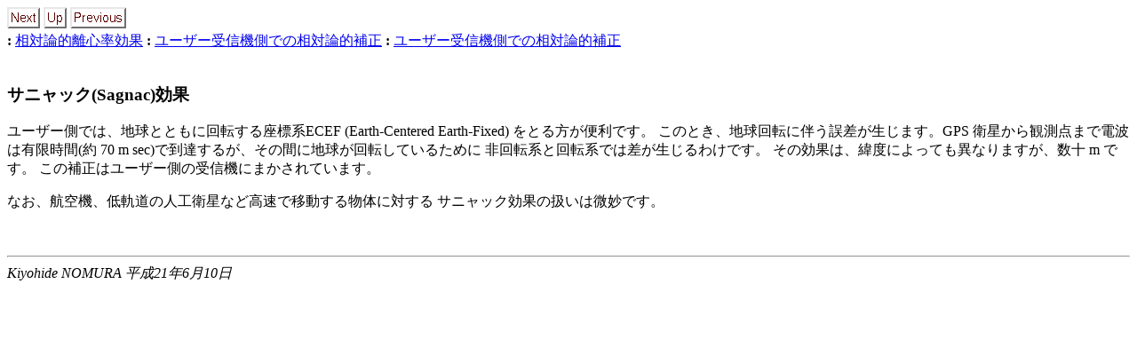

--- FILE ---
content_type: text/html
request_url: http://maya.phys.kyushu-u.ac.jp/~knomura/museum/GPS/node13.html
body_size: 2450
content:
<!DOCTYPE HTML PUBLIC "-//W3C//DTD HTML 3.2 Final//EN">

<!--Converted with jLaTeX2HTML 2002-2-1 (1.70) JA patch-2.0
patched version by:  Kenshi Muto, Debian Project.
* modified by:  Shige TAKENO
LaTeX2HTML 2002-2-1 (1.70),
original version by:  Nikos Drakos, CBLU, University of Leeds
* revised and updated by:  Marcus Hennecke, Ross Moore, Herb Swan
* with significant contributions from:
  Jens Lippmann, Marek Rouchal, Martin Wilck and others -->
<HTML>
<HEAD>
<TITLE>サニャック(Sagnac)効果</TITLE>
<META NAME="description" CONTENT="サニャック(Sagnac)効果">
<META NAME="keywords" CONTENT="GPS">
<META NAME="resource-type" CONTENT="document">
<META NAME="distribution" CONTENT="global">

<META HTTP-EQUIV="Content-Type" CONTENT="text/html; charset=EUC-JP">
<META NAME="Generator" CONTENT="jLaTeX2HTML v2002-2-1 JA patch-2.0">
<META HTTP-EQUIV="Content-Style-Type" CONTENT="text/css">

<LINK REL="STYLESHEET" HREF="GPS.css">

<LINK REL="next" HREF="node14.html">
<LINK REL="previous" HREF="node12.html">
<LINK REL="up" HREF="node12.html">
<LINK REL="next" HREF="node14.html">
</HEAD>

<BODY >
<!--Navigation Panel-->
<A NAME="tex2html189"
  HREF="node14.html">
<IMG WIDTH="37" HEIGHT="24" ALIGN="BOTTOM" BORDER="0" ALT="next" SRC="next.png"></A> 
<A NAME="tex2html187"
  HREF="node12.html">
<IMG WIDTH="26" HEIGHT="24" ALIGN="BOTTOM" BORDER="0" ALT="up" SRC="up.png"></A> 
<A NAME="tex2html181"
  HREF="node12.html">
<IMG WIDTH="63" HEIGHT="24" ALIGN="BOTTOM" BORDER="0" ALT="previous" SRC="prev.png"></A>   
<BR>
<B> :</B> <A NAME="tex2html190"
  HREF="node14.html">相対論的離心率効果</A>
<B> :</B> <A NAME="tex2html188"
  HREF="node12.html">ユーザー受信機側での相対論的補正</A>
<B> :</B> <A NAME="tex2html182"
  HREF="node12.html">ユーザー受信機側での相対論的補正</A>
<BR>
<BR>
<!--End of Navigation Panel-->

<H3><A NAME="SECTION00032100000000000000">
サニャック(Sagnac)効果</A>
</H3>
ユーザー側では、地球とともに回転する座標系ECEF (Earth-Centered
Earth-Fixed) をとる方が便利です。
このとき、地球回転に伴う誤差が生じます。GPS 衛星から観測点まで電波
は有限時間(約 70 m sec)で到達するが、その間に地球が回転しているために
非回転系と回転系では差が生じるわけです。
その効果は、緯度によっても異なりますが、数十 m です。
この補正はユーザー側の受信機にまかされています。

<P>
なお、航空機、低軌道の人工衛星など高速で移動する物体に対する
サニャック効果の扱いは微妙です。

<P>
<BR><HR>
<ADDRESS>
Kiyohide NOMURA
平成21年6月10日
</ADDRESS>
</BODY>
</HTML>
